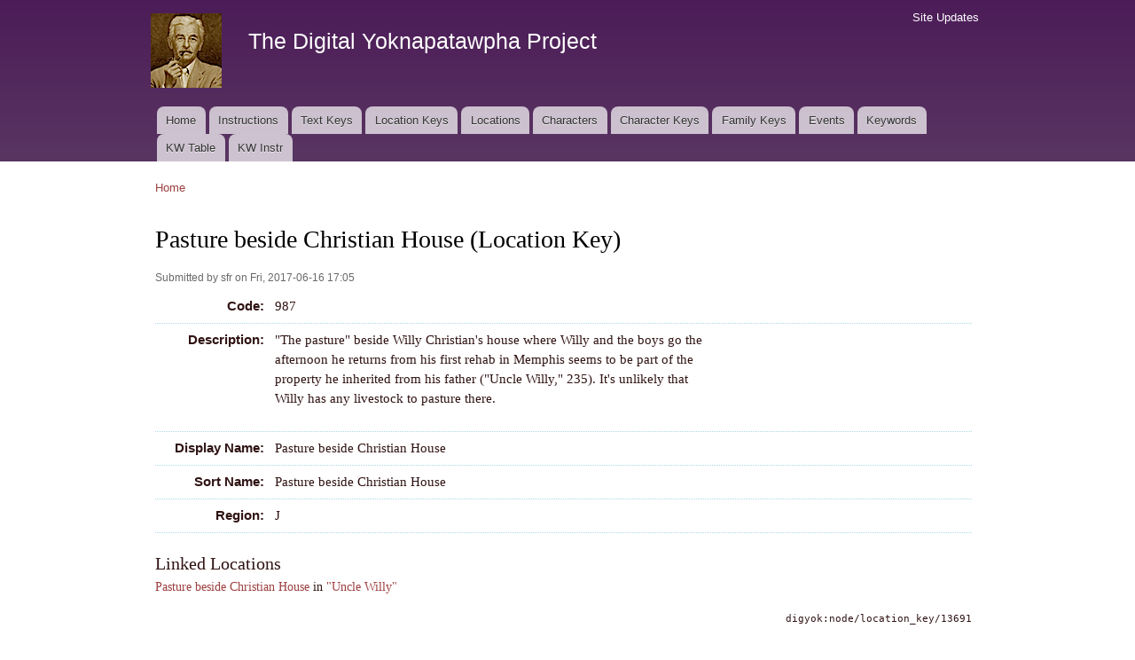

--- FILE ---
content_type: text/css
request_url: https://faulkner.drupal.shanti.virginia.edu/sites/default/files/css/css_ZKvi6RR-lagDmNeoK24F7w-9XJJj_x18UZXAoyVI4Z4.css
body_size: 507
content:
.ctools-locked{color:red;border:1px solid red;padding:1em;}.ctools-owns-lock{background:#ffffdd none repeat scroll 0 0;border:1px solid #f0c020;padding:1em;}a.ctools-ajaxing,input.ctools-ajaxing,button.ctools-ajaxing,select.ctools-ajaxing{padding-right:18px !important;background:url(/sites/all/modules/contrib/ctools/images/status-active.gif) right center no-repeat;}div.ctools-ajaxing{float:left;width:18px;background:url(/sites/all/modules/contrib/ctools/images/status-active.gif) center center no-repeat;}
div.panel-pane div.admin-links{font-size:xx-small;margin-right:1em;}div.panel-pane div.admin-links li a{color:#ccc;}div.panel-pane div.admin-links li{padding-bottom:2px;background:white;z-index:201;}div.panel-pane div.admin-links:hover a,div.panel-pane div.admin-links-hover a{color:#000;}div.panel-pane div.admin-links a:before{content:"[";}div.panel-pane div.admin-links a:after{content:"]";}div.panel-pane div.panel-hide{display:none;}div.panel-pane div.panel-hide-hover,div.panel-pane:hover div.panel-hide{display:block;position:absolute;z-index:200;margin-top:-1.5em;}div.panel-pane div.feed a{float:right;}
.panel-flexible .panel-separator{margin:0 0 1em 0;}
.panels-flexible-11 .panels-flexible-region{padding:0;}.panels-flexible-11 .panels-flexible-region-inside{padding-right:0.5em;padding-left:0.5em;}.panels-flexible-11 .panels-flexible-region-inside-first{padding-left:0;}.panels-flexible-11 .panels-flexible-region-inside-last{padding-right:0;}.panels-flexible-11 .panels-flexible-column{padding:0;}.panels-flexible-11 .panels-flexible-column-inside{padding-right:0.5em;padding-left:0.5em;}.panels-flexible-11 .panels-flexible-column-inside-first{padding-left:0;}.panels-flexible-11 .panels-flexible-column-inside-last{padding-right:0;}.panels-flexible-11 .panels-flexible-row{padding:0 0 0.5em 0;margin:0;}.panels-flexible-11 .panels-flexible-row-last{padding-bottom:0;}.panels-flexible-column-11-main{float:left;width:99.0000%;}.panels-flexible-11-inside{padding-right:0px;}.panels-flexible-11{width:auto;}.panels-flexible-region-11-center{float:left;width:99.0000%;}.panels-flexible-row-11-main-row-inside{padding-right:0px;}
